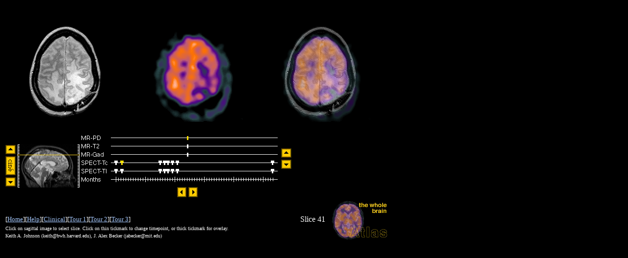

--- FILE ---
content_type: text/html
request_url: http://www.med.harvard.edu/AANLIB/cases/case1/mr2-tc2/041.html
body_size: 1484
content:
<body bgcolor=#000000 text=#ffffff link=#a4c7fc vlink=#5596fd>
<title>Glioblastoma multiforme overlay -- Slice #41</title>
<map name="timeline">
  <area shape="rect" coords="196,-1,236,17" href=../mr2/041.html>
  <area shape="rect" coords="196,16,236,34" href=../mr1/041.html>
  <area shape="rect" coords="196,33,236,51" href=../mr3/041.html>
  <area shape="rect" coords="50,50,76,59" href=../mr2-tc1/041.html>
  <area shape="rect" coords="50,59,76,68" href=../tc1/041.html>
  <area shape="rect" coords="76,50,102,59" href=../mr2-tc2/041.html>
  <area shape="rect" coords="76,59,102,68" href=../tc2/041.html>
  <area shape="rect" coords="140,50,164,59" href=../mr2-tc3/041.html>
  <area shape="rect" coords="140,59,164,68" href=../tc3/041.html>
  <area shape="rect" coords="165,50,172,59" href=../mr2-tc4/041.html>
  <area shape="rect" coords="165,59,172,68" href=../tc4/041.html>
  <area shape="rect" coords="173,50,180,59" href=../mr2-tc5/041.html>
  <area shape="rect" coords="173,59,180,68" href=../tc5/041.html>
  <area shape="rect" coords="181,50,190,59" href=../mr2-tc6/041.html>
  <area shape="rect" coords="181,59,190,68" href=../tc6/041.html>
  <area shape="rect" coords="190,50,215,59" href=../mr2-tc7/041.html>
  <area shape="rect" coords="190,59,215,68" href=../tc7/041.html>
  <area shape="rect" coords="369,50,399,59" href=../mr2-tc8/041.html>
  <area shape="rect" coords="369,59,399,68" href=../tc8/041.html>
  <area shape="rect" coords="50,67,76,76" href=../mr2-tl1/041.html>
  <area shape="rect" coords="50,76,76,85" href=../tl1/041.html>
  <area shape="rect" coords="76,67,102,76" href=../mr2-tl2/041.html>
  <area shape="rect" coords="76,76,102,85" href=../tl2/041.html>
  <area shape="rect" coords="140,67,164,76" href=../mr2-tl3/041.html>
  <area shape="rect" coords="140,76,164,85" href=../tl3/041.html>
  <area shape="rect" coords="165,67,172,76" href=../mr2-tl4/041.html>
  <area shape="rect" coords="165,76,172,85" href=../tl4/041.html>
  <area shape="rect" coords="173,67,180,76" href=../mr2-tl5/041.html>
  <area shape="rect" coords="173,76,180,85" href=../tl5/041.html>
  <area shape="rect" coords="181,67,190,76" href=../mr2-tl6/041.html>
  <area shape="rect" coords="181,76,190,85" href=../tl6/041.html>
  <area shape="rect" coords="190,67,215,76" href=../mr2-tl7/041.html>
  <area shape="rect" coords="190,76,215,85" href=../tl7/041.html>
  <area shape="rect" coords="369,67,399,76" href=../mr2-tl8/041.html>
  <area shape="rect" coords="369,76,399,85" href=../tl8/041.html>
</map>
<map name="spatial">
   <area shape="rect" coords="0,107,127,127" href=000.html>
   <area shape="rect" coords="0,0,127,20" href=055.html>
   <area shape="rect" coords="0,20,127,23" href=055.html>
   <area shape="rect" coords="0,23,127,26" href=053.html>
   <area shape="rect" coords="0,26,127,29" href=051.html>
   <area shape="rect" coords="0,29,127,32" href=049.html>
   <area shape="rect" coords="0,32,127,35" href=047.html>
   <area shape="rect" coords="0,35,127,38" href=045.html>
   <area shape="rect" coords="0,38,127,41" href=044.html>
   <area shape="rect" coords="0,41,127,44" href=042.html>
   <area shape="rect" coords="0,44,127,47" href=040.html>
   <area shape="rect" coords="0,47,127,50" href=038.html>
   <area shape="rect" coords="0,50,127,53" href=036.html>
   <area shape="rect" coords="0,53,127,56" href=034.html>
   <area shape="rect" coords="0,56,127,59" href=032.html>
   <area shape="rect" coords="0,59,127,62" href=030.html>
   <area shape="rect" coords="0,62,127,65" href=029.html>
   <area shape="rect" coords="0,65,127,68" href=027.html>
   <area shape="rect" coords="0,68,127,71" href=025.html>
   <area shape="rect" coords="0,71,127,74" href=023.html>
   <area shape="rect" coords="0,74,127,77" href=021.html>
   <area shape="rect" coords="0,77,127,80" href=019.html>
   <area shape="rect" coords="0,80,127,83" href=017.html>
   <area shape="rect" coords="0,83,127,86" href=015.html>
   <area shape="rect" coords="0,86,127,89" href=014.html>
   <area shape="rect" coords="0,89,127,92" href=012.html>
   <area shape="rect" coords="0,92,127,95" href=010.html>
   <area shape="rect" coords="0,95,127,98" href=008.html>
   <area shape="rect" coords="0,98,127,101" href=006.html>
   <area shape="rect" coords="0,101,127,104" href=004.html>
   <area shape="rect" coords="0,104,127,107" href=002.html>
</map>
<table border=0 width=778 cellspacing=0 cellpadding=0>
<tr>
  <td align=left colspan=2>
    <table border=0>
    <tr>
      <td><a href=../mr2/041.gif><img src=../mr2/041.gif width=256 height=256 border=0></a></td>
      <td><a href=../tc2/041.gif><img src=../tc2/041.gif width=256 height=256 border=0></a></td>
      <td><a href=041.gif><img src=041.gif width=256 height=256 border=0></a></td>
    </tr>
    </table>
  </td>
</tr>
<tr>
  <td align=left colspan=2>
    <table border=0 cellspacing=0 cellpadding=0>
    <tr>
      <td valign=middle>
	<table border=0 cellspacing=0 cellpadding=0>
	<tr>
	  <td valign=center>
	    <table border=0>
	    <tr><td><a href=042.html><img src=../../../gif.i/bt_up.gif border=0 width=21 height=19></a></td></tr>
	    <tr><td><a href=spatial.mpg><img src=../../../gif.i/bt_cu.gif border=0 width=21 height=39></a></td></tr>
	    <tr><td><a href=040.html><img src=../../../gif.i/bt_dn.gif border=0 width=21 height=19></a></td></tr>
	    </table>
	  </td>
	  <td valign=center><img src=../sag_041.gif width=128 height=128 border=0 USEMAP="#spatial"></td>
	</tr>
	</table>
      </td>
      <td>
	<table border=0>
	<tr>
	  <td><img src=timeline.gif border=0 width=400 height=102 USEMAP="#timeline"></td>
	  <td valign=center>
	    <table border=0>
	    <tr><td><a href=../mr2-tl2/041.html><img src=../../../gif.i/bt_up.gif border=0 width=21 height=19></a></td></tr>
	    <tr><td><a href=../mr2-tl2/041.html><img src=../../../gif.i/bt_dn.gif border=0 width=21 height=19></a></td></tr>
	    </table>
	  </td>
	</tr>
	<tr>
	  <td colspan=2 align=center>
	    <table border=0>
	    <tr>
	      <td align=right><a href=../mr2-tc1/041.html><img src=../../../gif.i/bt_lt.gif border=0 width=19 height=21></a></td>
	      <td align=left><a href=../mr2-tc3/041.html><img src=../../../gif.i/bt_rt.gif border=0 width=19 height=21></a></td>
	    </tr>
	    </table>
	  </td>
	</tr>
        </table>
      </td>
    </tr>
    </table>
  </td>
</tr>
<tr>
  <td valign=bottom>
    <table border=0 width=658>
    <tr>
      <td align=left><font size=-1>[<a href=../../../home.html>Home</a>][<a href=../../../nav.html>Help</a>][<a href=../case.html>Clinical</a>][<a href=../tl8/041.html>Tour 1</a>][<a href=../mr2/037.html>Tour 2</a>][<a href=../mr3/021.html>Tour 3</a>]</font></td>
      <td align=right>Slice 41</td>
    </tr>
    <tr><td align=left colspan=2><font size=-3>Click on sagittal image to select slice. Click on thin tickmark to change timepoint, or thick tickmark for overlay.</font></td></tr>
    <tr><td align=left colspan=2><font size=-2>Keith A. Johnson (keith@bwh.harvard.edu), J. Alex Becker (jabecker@mit.edu)</font></td></tr>
    </table>
  </td>
  <td valign=center align=right><a href=../../../home.html><img src=../../../gif.i/wba16s.gif border=0 width=115 height=81></a></td>
</tr>
</table>
